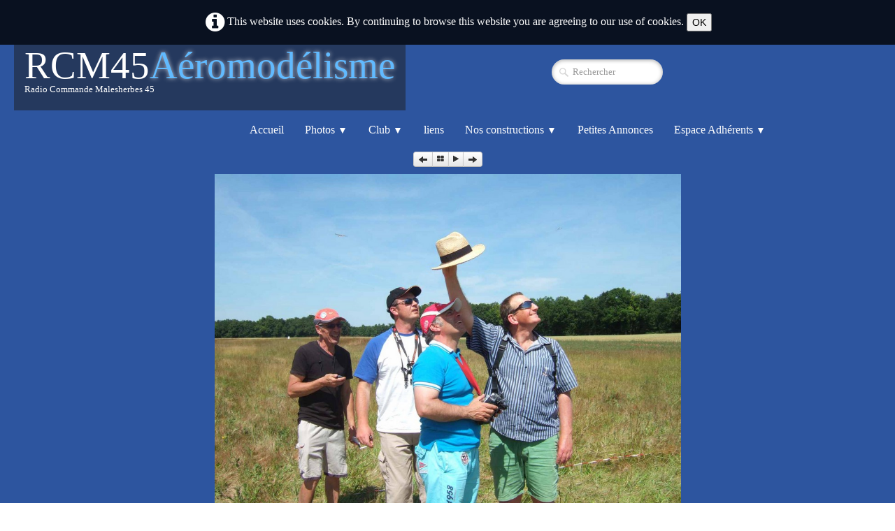

--- FILE ---
content_type: text/html
request_url: https://rcm45.com/concours-ff2000-du-22-juin-2014-rcm45-ff200-2014-44-jpg-en.html
body_size: 4502
content:
<!doctype html><html lang="en"><head><meta charset="utf-8"><title>RCM45 FF200 2014 44.jpg</title><meta http-equiv="X-UA-Compatible" content="IE=edge,chrome=1"><meta name="author" content="François Marlin"><meta name="rating" content="General"><meta name="description" content="Malesherbes aéromodélisme concours planeurs FF2000"><meta name="generator" content="Lauyan TOWeb 5.2.9.665"><meta name="viewport" content="width=device-width, initial-scale=1.0"><link href="_media/img/small/logo-club-en-jpeg.jpg" rel="shortcut icon" type="image/jpeg"/><link href="_media/img/thumb/logo-club-en-png.png" rel="apple-touch-icon"/><meta name="msapplication-TileColor" content="#5835b8"><meta name="msapplication-TileImage" content="_media/img/thumb/logo-club-en-png.png"><!--[if IE]><![endif]--><link href="_scripts/bootstrap/css/bootstrap.min.css" rel="stylesheet"><link href="_scripts/css/reset.css" rel="stylesheet"><link href="http://fonts.googleapis.com/css?family=Josefin+Slab" rel="stylesheet"><link href="_frame/style.css" rel="stylesheet"><link rel="stylesheet" media="screen" href="_scripts/colorbox/colorbox.css"><link rel="stylesheet" href="//maxcdn.bootstrapcdn.com/font-awesome/4.3.0/css/font-awesome.min.css"><!--[if lt IE 9]><script src="//html5shim.googlecode.com/svn/trunk/html5.js"></script><![endif]--><style>.alert a{color:#003399}.ta-left{text-align:left}.ta-center{text-align:center}.ta-justify{text-align:justify}.ta-right{text-align:right}.float-l{float:left}.float-r{float:right}.float-lpad{float:left;padding-right:1.5em;}.float-rpad{float:right;padding-left:1.5em;}.cookie-consent{background-color:rgba(0,0,0,0.8);width:100%;padding:16px;position:relative;z-index:1000;color:white;text-align:center;}</style><link href="_frame/print.css" rel="stylesheet" type="text/css" media="print" /></head><body oncontextmenu="return false;"><div id="site"><div id="page"><header><div id="toolbar1" class="navbar"><div class="navbar-inner"><div class="container-fluid"><ul id="toolbar1_l" class="nav"><li><a id="logo" href="index-en.html"><span id="logo-lt">RCM45</span><span id="logo-rt">Aéromodélisme</span><br><span id="logo-sl" class="hidden-phone">Radio Commande Malesherbes 45</span></a></li></ul><ul id="toolbar1_r" class="nav pull-right"><li><form id="searchbox" class="navbar-search" action="_search-en.html"><input type="text" name="req" id="searchbox-req" class="search-query" placeholder="Rechercher"></form></li></ul></div></div></div><!--slider--><div id="toolbar2" class="navbar"><div class="navbar-inner"><div class="container-fluid"><ul id="toolbar2_l" class="nav"><li></li></ul><button type="button" class="btn btn-navbar" data-toggle="collapse" data-target=".nav-collapse"><span class="icon-bar"><!----></span><span class="icon-bar"><!----></span><span class="icon-bar"><!----></span></button><div class="nav-collapse collapse"><ul id="toolbar2_r" class="nav pull-right"><li><ul id="mainmenu" class="nav"><li><a href="index-en.html">Accueil</a></li><ul class="nav"><li class="dropdown"><a href="#" class="dropdown-toggle" data-toggle="dropdown">Photos&nbsp;<small>&#9660;</small></a><ul class="dropdown-menu"><li><a href="les-tetes-de-nos-pilotes-en.html">Les Têtes de nos Pilotes</a></li><li><a href="le-hangar-du-club-en.html">Le Hangar du Club</a></li><li><a href="journee-club-2019-en.html">JOURNEE CLUB 2019</a></li><li><a href="sortie-club-rcmco-2019-en.html">SORTIE CLUB RCMCO 2019</a></li><li><a href="pique-nique-club-2017-en.html">PIQUE NIQUE CLUB 2017</a></li><li><a href="championnat-de-france-f3q-2015f3news-forum-f3i-championnat-de-france-2015-en.html">F3Q Championnat de France 2015</a></li><li><a href="6-juin-2015-journee-club-en.html">6 JUIN 2015 JOURNEE CLUB</a></li><li><a href="f3j-malesherbes-concours-2014-en.html">F3J Concours Malesherbes 2014</a></li><li><a href="ff2000-rcmco-en.html">FF2000 Concours RCMCO 2014</a></li><li><a href="exposition-malesherbes-2014-en.html">Exposition Malesherbes 2014</a></li><li><a href="concours-ff2000-du-22-juin-2014-en.html">FF2000 concours 2014</a></li><li><a href="le-rcm45-au-meeting-du-rcmco-2014-en.html">Meeting RCMCO 2014</a></li><li><a href="seance-remorquage-en.html">Séance remorquage 2014</a></li><li><a href="f3p-concours-indoor-2013-en.html">F3P concours Indoor 2013</a></li><li><a href="concours-f3j-du-13-octobre-2013-en.html">F3J concours 2013</a></li><li><a href="ff2000-2012-en.html">FF2000 concours 2012</a></li><li><a href="concours-motoplaneurs-2012-en.html">Motoplaneurs concours 2012</a></li><li><a href="forum-des-associations-2012-en.html">Forum des associations 2012</a></li><li><a href="f3p-indoor-2012-en.html">F3P Concours indoor  2012</a></li><li><a href="championnat-de-france-f3q-2011-en.html">Championnat de France F3Q 2011</a></li><li><a href="f3p-concours-indor-2011-en.html">F3P Concours indor 2011</a></li><li><a href="forum-des-associations-2011-en.html">Forum des associations 2011</a></li><li><a href="les-photos-des-concours-maquettes-des-1-et-2-juin-en.html">Les photos des concours maquettes des 1 et 2 juin</a></li><li><a href="journee-club-23-juin-2024-en.html">JOURNEE CLUB 23 juin 2024</a></li><li><a href="concours-usseau-2024-en.html">Concours Usseau 2024</a></li><!--Photos--></ul></li></ul><ul class="nav"><li class="dropdown"><a href="#" class="dropdown-toggle" data-toggle="dropdown">Club&nbsp;<small>&#9660;</small></a><ul class="dropdown-menu"><li><a href="activites-equipements-en.html">Activités</a></li><li><a href="le-bureau-de-la-radiocommande-malesherboise-en.html">Contacts et bureau du RCM45</a></li><li><a href="le-terrain-exterieur-en.html">Le Terrain Extérieur</a></li><li><a href="la-salle-indoor-en.html">La Salle Indoor</a></li><li><a href="projets-club-en.html">Projets Club</a></li><li><a href="les-articles-de-la-presse-locale-en.html">La presse en parle</a></li><li><a href="histoire-du-club-en.html">Histoire du club</a></li><li><a href="reglementation-nationale-et-federale-en.html">Réglementation</a></li><!--Club--></ul></li></ul><li><a href="liens-en.html">liens</a></li><ul class="nav"><li class="dropdown"><a href="#" class="dropdown-toggle" data-toggle="dropdown">Nos constructions&nbsp;<small>&#9660;</small></a><ul class="dropdown-menu"><li><a href="catapulte-pour-avion-en.html">Catapulte pour avion</a></li><li><a href="gee-bee-model-y-en.html">Gee Bee Model Y</a></li><li><a href="mirage-2000-en.html">MIRAGE 200</a></li><li><a href="a6m-zero-en.html">A6M ZERO</a></li><li><a href="corsair-f4u-giant-de-top-flite-en.html">CORSAIR F4U GIANT</a></li><li><a href="corsair-f4u-en.html">CORSAIR F4U</a></li><li><a href="dalotel-dm165-lhistoire-en.html">DALOTEL DM165 l'histoire</a></li><li><a href="dalotel-dm165-en.html">DALOTEL DM165 La Maquette</a></li><li><a href="dewoitine-d520-en.html">DEWOITINE D520</a></li><li><a href="extra-300-en.html">EXTRA 300 EXP 91"</a></li><li><a href="fock-wulf-en.html">FOCK WULF</a></li><li><a href="fairchild-pt19-en.html">FAIRCHILD PT19 N°2</a></li><li><a href="fairchild-pt193.html">FAIRCHILD PT19</a></li><li><a href="fox-en.html">FOX</a></li><li><a href="genoma-planeur-ff2000-en.html">GENOMA</a></li><li><a href="k8b-en.html">Ka8B  K8B</a></li><li><a href="midour-en.html">MIDOUR</a></li><li><a href="new-little-par-francois-marlin-en.html">NEW LITTLE</a></li><li><a href="north-american-at-6-en.html">NORTH AMERICAN AT-6</a></li><li><a href="pike-perfect-en.html">PIKE PERFECT</a></li><li><a href="pike-perfection-en.html">PIKE PERFECTION</a></li><li><a href="raf-se5-a-en.html">RAF SE5-A</a></li><li><a href="ryan-st-a-en.html">RYAN STA</a></li><li><a href="sukhoi-su-29-en.html">SUKHOI SU-29</a></li><li><a href="tempest-v-en.html">TEMPEST V</a></li><li><a href="ultimate-20-300s-en.html">ULTIMATE 20-300S</a></li><li><a href="yakovlev-yak-54-en.html">YAK54</a></li><!--Nos constructions--></ul></li></ul><li><a href="petites-annonces-en.html">Petites Annonces</a></li><ul class="nav"><li class="dropdown"><a href="#" class="dropdown-toggle" data-toggle="dropdown">Espace Adhérents&nbsp;<small>&#9660;</small></a><ul class="dropdown-menu"><li><a href="espace-adherents-en.php">Trombinoscope</a></li><li><a href="espace-adherents3.php">Documents club</a></li><li><a href="le-magasin-du-club-en.php">Magasin</a></li><!--Espace Adhérents--></ul></li></ul></ul></li></ul></div></div></div></div></header><div id="content" class="container-fluid"><div id="topic" class="row-fluid"><div id="top-content" class="span12 gallery-pic ta-center"><div class="btn-toolbar"><div class="btn-group"><a class="btn btn-mini" href="concours-ff2000-du-22-juin-2014-rcm45-ff200-2014-43-jpg-en.html"><i class="icon-arrow-left"><!----></i></a><a class="btn btn-mini" href="concours-ff2000-du-22-juin-2014-en.html"><i class="fa fa-th-large"><!----></i></a><a class="btn btn-mini" href="#" id ="openss"><i class="fa fa-play"><!----></i></a><a class="btn btn-mini" href="concours-ff2000-du-22-juin-2014-rcm45-ff200-2014-45-jpg-en.html"><i class="icon-arrow-right"><!----></i></a></div></div><div id="slideshow" style='display:none'><!----></div><div id="sbgWLgvO" class="tw-para"><div class="pobj obj-before"><img src="_media/img/large/rcm45-ff200-2014-44.jpg" style="max-width:100%;width:667px;max-height:500px;"  alt=""></div><h2>RCM45 FF200 2014 44.jpg</h2></div></div><div class="span12" style="text-align:center;"><a id="twclosepage" data-twtheme="tos cboxElement" class="btn btn-primary" style="display:none;margin:16px 0 16px 0;" onclick="parent.$.colorbox.close();return(false);" href="">Close window</a></div></div></div><footer><div id="toolbar3" class="navbar"><div class="navbar-inner"><div class="container-fluid"><ul id="toolbar3_l" class="nav"><li><div id="langselect" class="dropdown"><a href="#" class="dropdown-toggle" data-toggle="dropdown">English&nbsp;<small>&#9660;</small></a><ul class="dropdown-menu"><li><a href="concours-ff2000-du-22-juin-2014.html" class="active">Français</a></li><li class="divider"><!----></li><li><a href="concours-ff2000-du-22-juin-2014-en.html" class="active" onclick="onChangeSiteLang(this.href);return(false)">English</a></li></ul></div></li></ul><ul id="toolbar3_r" class="nav pull-right"><li><div id="sharebox"><a target="_blank" href="https://www.facebook.com/https://www.facebook.com/RCM45"><img style="width:32px;height:32px" src="_frame/tw-share-facebook@2x.png" alt=""></a><a target="_blank" href="http://rcm45.com/" rel="publisher"><img style="width:32px;height:32px" src="_frame/tw-share-google@2x.png" alt=""></a><a target="_blank" href="mailto:contact@rcm45.com"><img style="width:32px;height:32px" src="_frame/tw-share-mail@2x.png" alt=""></a></div></li></ul></div></div></div><div id="footerfat" class="row-fluid"><div class="row-fluid"><div  id="footerfat_s2" class="span8 tw-para"><div style="text-align: center; ">Association à but non lucratif, loi 1901.</div><div style="text-align: center; ">​"Les informations relatives aux manifestations mises en ligne sur le site internet du RCM45 ne constituent pas un appel au public"</div><div style="text-align: center; ">​&nbsp;&nbsp;Webmaster François MARLIN&nbsp;</div></div></div></div><div id="footersmall" class="row-fluid"><div id="foot-sec1"  class="span12 "><div style="text-align: center; ">Copyright RCM45. Tous droits réservés.</div><div style="text-align: center; ">​&nbsp;&nbsp;Dernière mise à jour le 29 Novembre 2025</div></div></div></footer></div></div><script src="//ajax.googleapis.com/ajax/libs/jquery/1.10.2/jquery.min.js"></script><script src="_scripts/bootstrap/js/bootstrap.min.js"></script><script src="_scripts/jquery/jquery.mobile.custom.min.js"></script><script src="_scripts/colorbox/jquery.colorbox-min.js"></script><script src="_scripts/cookie/jquery.ckie.min.js"></script><script>function onChangeSiteLang(href){var i=location.href.indexOf("?");if(i>0)href+=location.href.substr(i);document.location.href=href;}</script><script>$(document).ready(function(){$('.pobj').swiperight(function(){ document.location.href="concours-ff2000-du-22-juin-2014-rcm45-ff200-2014-43-jpg-en.html"; });$(document).on("click","#openss",function(){$("#slideshow").load("concours-ff2000-du-22-juin-2014-albumss-en.html",function(){runSS();});});$('.pobj').swipeleft(function(){ document.location.href="concours-ff2000-du-22-juin-2014-rcm45-ff200-2014-45-jpg-en.html"; });$("#searchbox > input").click(function(){$(this).select();});var clickmessage="Right click disabled on images!";function disableclick(e) {if( document.all ) { if( event.button == 2 || event.button == 3 ) { if( event.srcElement.tagName=="IMG" ) {if( clickmessage != "") alert( clickmessage );return false;} } }else if( document.layers ) { if( e.which == 3) { if( clickmessage != "") alert( clickmessage ); return false;} }else if( document.getElementById ){ if (e.which == 3 && e.target.tagName == "IMG" ){if( clickmessage != "" ) alert( clickmessage );return false;} } }function associateimages(){for(i=0;i<document.images.length;i++)document.images[i].onmousedown=disableclick;}if( document.all ) { document.onmousedown=disableclick; } else if (document.getElementById) { document.onmouseup=disableclick; }else if (document.layers) associateimages();$(".tos").colorbox({width:"80%", height:"80%", iframe:true});if(location.href.indexOf("?")>0&&location.href.indexOf("twtheme=no")>0){$("#toolbar1").hide();$("#toolbar2").hide();$("#toolbar3").hide();$("#footersmall").hide();$("#footerfat").hide();if(parent&&location!=parent.location)$("#twclosepage").show();var idbmk=location.href;idbmk=idbmk.substring(idbmk.lastIndexOf("#")+1,idbmk.lastIndexOf("?"));if(idbmk!="")$("html,body").animate({scrollTop:$("#"+idbmk).offset().top},0);}$(".dropdown-toggle").dropdown();if($.cookie("cookieconsent")!="1"){$("#site").prepend("<div id='cookieconsent' class='cookie-consent'><i class='fa fa-info-circle fa-2x' style='vertical-align:middle'></i>&nbsp;This website uses cookies. By continuing to browse this website you are agreeing to our use of cookies. <button onclick='$.cookie(\"cookieconsent\",\"1\",{expires:365});$(\"#cookieconsent\").fadeOut();'>OK</button></div>");}if(typeof onTOWebPageLoaded=="function") onTOWebPageLoaded();});</script></body></html>

--- FILE ---
content_type: text/css
request_url: https://rcm45.com/_frame/style.css
body_size: 1809
content:
#main-carousel{-webkit-box-shadow:none;box-shadow:none;border-radius:0 0 0 0;margin-left:auto;margin-right:auto;max-width:1400px;margin-top:-120px;margin-bottom:0;border-style:solid;border-width:0 0 1px;}
#logo{font-size:55px;text-shadow:none;color:hsl(116,0%,100%);padding-top:20px;padding-bottom:20px;background-color:hsla(116,0%,12%,0.5);}
#toolbar1 .navbar-inner{border-color:hsl(116,100%,56%);-webkit-box-shadow:none;box-shadow:none;max-width:940px;z-index:99;min-height:90px;position:relative;}
#button-cart{background-position:left center;border-radius:86px 86px 86px 86px;background:none;background:hsl(116,0%,100%) url(cart-icon.png) no-repeat  8px center;margin:6px 0 0 0;padding:6px 4px 6px 0;}
#langselect{padding-top:10px;}
#searchbox{border-style:none;}
#toolbar2 .navbar-inner{-webkit-box-shadow:none;box-shadow:none;max-width:940px;border-style:none;margin-left:auto;margin-right:auto;margin-top:8px;}
#site{font-family:'Josefin Slab',cursive;font-size:16px;color:hsl(116,0%,100%);filter:progid:DXImageTransform.Microsoft.gradient(startColorstr='#2D549F',endColorstr='#2D549F',GradientType=1);background-image:-moz-radial-gradient(center,ellipse cover,hsl(219,56%,40%) 0,hsl(219,56%,40%) 100%);background-image:-ms-radial-gradient(center,ellipse cover,hsl(219,56%,40%) 0,hsl(219,56%,40%) 100%);background-image:-o-radial-gradient(center,ellipse cover,hsl(219,56%,40%) 0,hsl(219,56%,40%) 100%);background-image:-webkit-radial-gradient(center,ellipse cover,hsl(219,56%,40%) 0,hsl(219,56%,40%) 100%);background-image:radial-gradient(center,ellipse cover,hsl(219,56%,40%) 0,hsl(219,56%,40%) 100%);}
#content{margin-right:auto;max-width:940px;border-radius:0 0 0 0;-webkit-box-shadow:none;box-shadow:none;padding-left:0;padding-right:0;margin-left:auto;}
#sharebox img{padding-right:8px;}
#mainmenu .active > a{-webkit-box-shadow:none;box-shadow:none;margin-top:0;margin-right:0;margin-bottom:0;margin-left:0;filter:progid:DXImageTransform.Microsoft.gradient(startColorstr='#0D1D59',endColorstr='#FFFFFF',GradientType=0);background-image:-moz-linear-gradient(top,hsla(227,75%,20%,0.75) 0%,hsl(0,0%,100%) 100px);background-image:-ms-linear-gradient(top,hsla(227,75%,20%,0.75) 0%,hsl(0,0%,100%) 100px);background-image:-o-linear-gradient(top,hsla(227,75%,20%,0.75) 0%,hsl(0,0%,100%) 100px);background-image:-webkit-linear-gradient(top,hsla(227,75%,20%,0.75) 0%,hsl(0,0%,100%) 100px);background-image:linear-gradient(to bottom,hsla(227,75%,20%,0.75) 0%,hsl(0,0%,100%) 100px);}
#mainmenu > li > a:hover, #mainmenu .dropdown-toggle:hover, #mainmenu li.dropdown.open>.dropdown-toggle{color:hsl(176,100%,56%);}
.tw-para h2{text-transform:none;font-size:170%;}
#logo #logo-sl{font-size:13px;}
#sharebox{margin-right:16px;}
.gallery-idx a > img{border-width:0;border-radius:100px 100px 100px 100px;border-style:solid;border-color:hsl(0,0%,75%);margin-right:12px;margin-bottom:12px;margin-left:12px;}
#top-sb{-webkit-box-shadow:none;box-shadow:none;padding-left:8px;padding-right:8px;}
#footerfat{margin-top:16px;margin-bottom:16px;max-width:940px;margin-left:auto;margin-right:auto;}
#footersmall{-webkit-box-shadow:none;box-shadow:none;border-width:1px 0 0;border-color:hsla(116,0%,100%,0.25);border-style:solid;padding-top:8px;max-width:940px;margin-left:auto;margin-right:auto;}
#footersmall #foot-sec1{padding-left:8px;padding-right:8px;}
h1{font-size:250%;-webkit-box-shadow:2px 2px 10px 0 hsla(0,0%,0%,0.75);box-shadow:2px 2px 10px 0 hsla(0,0%,0%,0.75);}
.frm-simple1{border-width:1px;border-style:solid;border-color:hsl(116,0%,74%);padding-top:1px;padding-right:1px;padding-bottom:1px;padding-left:1px;}
.frm-simple2{border-style:solid;border-width:1px;border-color:hsl(116,0%,74%);padding-top:4px;padding-right:4px;padding-bottom:4px;padding-left:4px;}
.frm-drop-shadow{-webkit-box-shadow:1px 1px 10px 0 hsl(116,0%,12%);box-shadow:1px 1px 10px 0 hsl(116,0%,12%);}
.frm-thin-border{background-color:hsl(116,0%,100%);-webkit-box-shadow:1px 1px 10px 0 hsl(116,0%,12%);box-shadow:1px 1px 10px 0 hsl(116,0%,12%);padding-bottom:2px;padding-right:2px;padding-top:2px;padding-left:2px;}
.frm-wide-border{background-color:hsl(116,0%,100%);padding-top:6px;padding-right:6px;padding-bottom:6px;padding-left:6px;-webkit-box-shadow:2px 2px 15px 0 hsl(116,0%,12%);box-shadow:2px 2px 15px 0 hsl(116,0%,12%);}
.frm-polaroid{background-color:hsl(116,0%,100%);padding-top:4px;padding-right:4px;padding-bottom:24px;padding-left:4px;border-width:1px;border-style:solid;border-color:hsl(116,0%,74%);border-radius:0 0 0 0;}
.frm-rounded{border-radius:11px 11px 11px 11px;-webkit-box-shadow:none;box-shadow:none;}
.tw-para .pobj.obj-before{margin-bottom:16px;}
.tw-para .pobj.float-l{margin-bottom:16px;margin-right:16px;}
.tw-para .pobj.float-r{margin-left:16px;margin-bottom:16px;}
.tw-para .pobj.obj-after{margin-top:16px;}
#footerfat .tw-para{margin-top:0;padding-left:8px;padding-right:8px;}
.thumbnail > .caption > h3,.thumbnail > .caption > h3 > a{font-size:100%;line-height:1.4;}
.thumbnail{-webkit-box-shadow:none;box-shadow:none;border-style:none;border-radius:5px 5px 5px 5px;background-color:hsl(116,0%,93%);}
.thumbnail > .caption{border-width:1px 0 0;border-color:hsl(116,0%,89%);border-style:solid;}
#footersmall #foot-sec2{padding-left:8px;padding-right:8px;}
.tw-price{font-weight:bold;font-size:150%;}
.tw-price.striked{text-decoration:line-through;font-weight:normal;font-size:100%;}
table.shopcart td{border-width:1px;border-color:hsl(116,0%,89%);border-style:solid;padding-left:4px;padding-right:4px;}
table.shopcart th, table.shopcart td.total{border-style:solid;border-width:1px;border-color:hsl(116,0%,89%);}
#co_currsteptitle{border-style:none;}
.sc-order-hinfo{border-width:1px;border-color:hsl(116,0%,89%);border-style:solid;padding-left:8px;padding-right:8px;}
#toolbar3 .navbar-inner{-webkit-box-shadow:none;box-shadow:none;max-width:920px;margin-left:auto;margin-right:auto;padding-right:10px;border-radius:0 0 0 0;border-style:solid;padding-left:10px;border-width:0 0 1px;border-color:hsla(116,0%,100%,0.25);padding-top:4px;}
#main-carousel .carousel-inner, #main-carousel .carousel-inner > .item > img{-webkit-box-shadow:none;box-shadow:none;}
#logo #logo-rt{color:hsl(206,100%,69%);text-shadow:0 0 6px hsla(116,0%,100%,0.7);}
#mainmenu{-webkit-box-shadow:none;box-shadow:none;}
#langselect > a{color:hsl(116,0%,100%);}
footer{margin-top:16px;border-radius:0 0 0 0;padding-top:1px;background-color:hsl(116,0%,22%);-webkit-box-shadow:0 8px 12px -8px hsl(116,0%,12%) inset;box-shadow:0 8px 12px -8px hsl(116,0%,12%) inset;}
.tw-para.twps-panel{border-radius:0 0 0 0;border-style:solid;border-width:2px;border-color:hsl(150,100%,80%);}
#top-content{border-radius:11px 11px 11px 11px;padding-left:8px;padding-right:8px;}
#toolbar1_r{border-radius:0 0 0 0;padding-right:12px;margin-top:16px;}
#langselect > a{color:hsl(116,0%,45%);}
#mainmenu > li > a, #mainmenu .dropdown-toggle{color:hsl(116,0%,100%);}
#langselect > a{color:hsl(319,100%,56%);text-transform:capitalize;}
.tw-para.twps-panel h2{border-style:solid;border-width:0 0 0;}
#button-cart:hover{background-color:hsla(116,0%,100%,0.75);}
#button-cart > span{padding:0 8px 0 40px;}
#langselect > a{color:hsl(325,100%,65%);}
#searchbox > input{width:125px;border-style:none;background:none;background:hsla(116,0%,100%,1) url(search-white.png) no-repeat  10px center;background-size:15px 15px;padding:4px 4px 4px 30px;-moz-transition:all 0.7s ease 0s;-o-transition:all 0.7s ease 0s;-webkit-transition:all 0.7s ease 0s;transition:all 0.7s ease 0s;border-radius:20px;-webkit-box-shadow:0 1px 5px 1px hsla(116,0%,12%,0.3) inset;box-shadow:0 1px 5px 1px hsla(116,0%,12%,0.3) inset;font-family:inherit;padding-top:8px;padding-bottom:8px;}
#searchbox > input:focus{width:150px;background-color:hsl(116,0%,100%);outline:none;font-style:normal;}
.tw-para a:not(.btn){color:hsl(176,100%,56%);}
#footersmall a{color:hsl(176,100%,56%);}
#langselect > a{color:hsl(176,100%,56%);}
.gallery-idx a > img:hover{-webkit-box-shadow:0 0 5px 0.1px hsl(0,0%,0%);box-shadow:0 0 5px 0.1px hsl(0,0%,0%);}
.tw-para.twps-highlight .ptext{border-width:1px;border-color:hsl(0,0%,100%);border-style:solid;-webkit-box-shadow:none;box-shadow:none;}
.tw-para{-webkit-box-shadow:none;box-shadow:none;}
.twpara-row{background-color:hsl(210,50%,42%);}